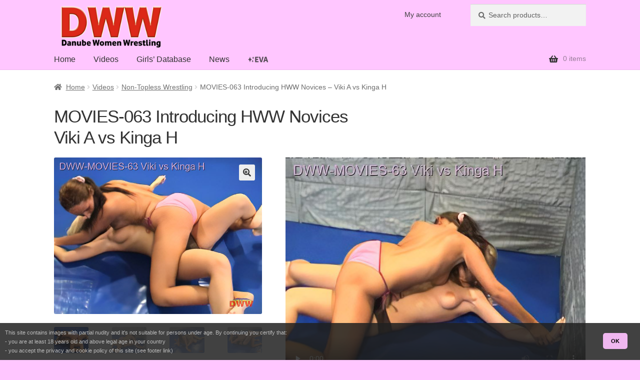

--- FILE ---
content_type: text/html; charset=UTF-8
request_url: https://www.dww.at/catfight/video/movies-063-introducing-hww-novices-part-7-viki-a-vs-kinga-h/
body_size: 14235
content:
<!doctype html>
<html lang="en-US">
<head>
<meta charset="UTF-8">
<meta name="viewport" content="width=device-width, initial-scale=1">
<link rel="profile" href="http://gmpg.org/xfn/11">
<link rel="pingback" href="https://www.dww.at/catfight/xmlrpc.php">

<meta name='robots' content='index, follow, max-image-preview:large, max-snippet:-1, max-video-preview:-1' />
<meta name="rating" content="RTA-5042-1996-1400-1577-RTA"><script type="speculationrules">{"prefetch":[{"where":{"href_matches":["/catfight/video/*","/catfight/list/*"]},"eagerness":"moderate"}]}</script>
	<!-- This site is optimized with the Yoast SEO plugin v26.7 - https://yoast.com/wordpress/plugins/seo/ -->
	<title>MOVIES-063 Introducing HWW Novices - Viki A vs Kinga H - DWW</title>
	<link rel="canonical" href="https://www.dww.at/catfight/video/movies-063-introducing-hww-novices-part-7-viki-a-vs-kinga-h/" />
	<meta property="og:locale" content="en_US" />
	<meta property="og:type" content="article" />
	<meta property="og:title" content="MOVIES-063 Introducing HWW Novices - Viki A vs Kinga H - DWW" />
	<meta property="og:description" content="Kinga H. (22), Viki A. (21) This is a series of downloads introducing novices in their first matches for HWW. These women were all trained in wrestling basics but they don’t have much skill and even less experience, but they all try hard and do as much as they can for winning. It’s just like [&hellip;]" />
	<meta property="og:url" content="https://www.dww.at/catfight/video/movies-063-introducing-hww-novices-part-7-viki-a-vs-kinga-h/" />
	<meta property="og:site_name" content="Danube Women Wrestling" />
	<meta property="article:modified_time" content="2025-12-17T12:25:19+00:00" />
	<meta property="og:image" content="https://www.dww.at/static/cap/movies/cap-DWW-MOVIES-063_02.jpg" />
	<meta property="og:image:width" content="640" />
	<meta property="og:image:height" content="480" />
	<meta property="og:image:type" content="image/jpeg" />
	<meta name="twitter:card" content="summary_large_image" />
	<script type="application/ld+json" class="yoast-schema-graph">{"@context":"https://schema.org","@graph":[{"@type":"WebPage","@id":"https://www.dww.at/catfight/video/movies-063-introducing-hww-novices-part-7-viki-a-vs-kinga-h/","url":"https://www.dww.at/catfight/video/movies-063-introducing-hww-novices-part-7-viki-a-vs-kinga-h/","name":"MOVIES-063 Introducing HWW Novices - Viki A vs Kinga H - DWW","isPartOf":{"@id":"https://www.dww.at/catfight/#website"},"primaryImageOfPage":{"@id":"https://www.dww.at/catfight/video/movies-063-introducing-hww-novices-part-7-viki-a-vs-kinga-h/#primaryimage"},"image":{"@id":"https://www.dww.at/catfight/video/movies-063-introducing-hww-novices-part-7-viki-a-vs-kinga-h/#primaryimage"},"thumbnailUrl":"/static/cap/movies/cap-DWW-MOVIES-063_02.jpg","datePublished":"2019-03-22T22:46:36+00:00","dateModified":"2025-12-17T12:25:19+00:00","breadcrumb":{"@id":"https://www.dww.at/catfight/video/movies-063-introducing-hww-novices-part-7-viki-a-vs-kinga-h/#breadcrumb"},"inLanguage":"en-US","potentialAction":[{"@type":"ReadAction","target":["https://www.dww.at/catfight/video/movies-063-introducing-hww-novices-part-7-viki-a-vs-kinga-h/"]}]},{"@type":"ImageObject","inLanguage":"en-US","@id":"https://www.dww.at/catfight/video/movies-063-introducing-hww-novices-part-7-viki-a-vs-kinga-h/#primaryimage","url":"/static/cap/movies/cap-DWW-MOVIES-063_02.jpg","contentUrl":"/static/cap/movies/cap-DWW-MOVIES-063_02.jpg"},{"@type":"BreadcrumbList","@id":"https://www.dww.at/catfight/video/movies-063-introducing-hww-novices-part-7-viki-a-vs-kinga-h/#breadcrumb","itemListElement":[{"@type":"ListItem","position":1,"name":"Home","item":"https://www.dww.at/catfight/"},{"@type":"ListItem","position":2,"name":"DWW Shop","item":"https://www.dww.at/catfight/shop/"},{"@type":"ListItem","position":3,"name":"MOVIES-063 Introducing HWW Novices &#8211; Viki A vs Kinga H"}]},{"@type":"WebSite","@id":"https://www.dww.at/catfight/#website","url":"https://www.dww.at/catfight/","name":"Danube Women Wrestling","description":"The finest women wrestling and catfighting","publisher":{"@id":"https://www.dww.at/catfight/#organization"},"potentialAction":[{"@type":"SearchAction","target":{"@type":"EntryPoint","urlTemplate":"https://www.dww.at/catfight/?s={search_term_string}"},"query-input":{"@type":"PropertyValueSpecification","valueRequired":true,"valueName":"search_term_string"}}],"inLanguage":"en-US"},{"@type":"Organization","@id":"https://www.dww.at/catfight/#organization","name":"Danube Women Wrestling","url":"https://www.dww.at/catfight/","logo":{"@type":"ImageObject","inLanguage":"en-US","@id":"https://www.dww.at/catfight/#/schema/logo/image/","url":"https://www.dww.at/catfight/wp-content/uploads/site/DWW_Logo_2018_1B_280x110.png","contentUrl":"https://www.dww.at/catfight/wp-content/uploads/site/DWW_Logo_2018_1B_280x110.png","width":280,"height":110,"caption":"Danube Women Wrestling"},"image":{"@id":"https://www.dww.at/catfight/#/schema/logo/image/"}}]}</script>
	<!-- / Yoast SEO plugin. -->


<link rel="alternate" title="oEmbed (JSON)" type="application/json+oembed" href="https://www.dww.at/catfight/wp-json/oembed/1.0/embed?url=https%3A%2F%2Fwww.dww.at%2Fcatfight%2Fvideo%2Fmovies-063-introducing-hww-novices-part-7-viki-a-vs-kinga-h%2F" />
<link rel="alternate" title="oEmbed (XML)" type="text/xml+oembed" href="https://www.dww.at/catfight/wp-json/oembed/1.0/embed?url=https%3A%2F%2Fwww.dww.at%2Fcatfight%2Fvideo%2Fmovies-063-introducing-hww-novices-part-7-viki-a-vs-kinga-h%2F&#038;format=xml" />
<style id='wp-img-auto-sizes-contain-inline-css'>
img:is([sizes=auto i],[sizes^="auto," i]){contain-intrinsic-size:3000px 1500px}
/*# sourceURL=wp-img-auto-sizes-contain-inline-css */
</style>
<style id='wp-block-library-inline-css'>
:root{--wp-block-synced-color:#7a00df;--wp-block-synced-color--rgb:122,0,223;--wp-bound-block-color:var(--wp-block-synced-color);--wp-editor-canvas-background:#ddd;--wp-admin-theme-color:#007cba;--wp-admin-theme-color--rgb:0,124,186;--wp-admin-theme-color-darker-10:#006ba1;--wp-admin-theme-color-darker-10--rgb:0,107,160.5;--wp-admin-theme-color-darker-20:#005a87;--wp-admin-theme-color-darker-20--rgb:0,90,135;--wp-admin-border-width-focus:2px}@media (min-resolution:192dpi){:root{--wp-admin-border-width-focus:1.5px}}.wp-element-button{cursor:pointer}:root .has-very-light-gray-background-color{background-color:#eee}:root .has-very-dark-gray-background-color{background-color:#313131}:root .has-very-light-gray-color{color:#eee}:root .has-very-dark-gray-color{color:#313131}:root .has-vivid-green-cyan-to-vivid-cyan-blue-gradient-background{background:linear-gradient(135deg,#00d084,#0693e3)}:root .has-purple-crush-gradient-background{background:linear-gradient(135deg,#34e2e4,#4721fb 50%,#ab1dfe)}:root .has-hazy-dawn-gradient-background{background:linear-gradient(135deg,#faaca8,#dad0ec)}:root .has-subdued-olive-gradient-background{background:linear-gradient(135deg,#fafae1,#67a671)}:root .has-atomic-cream-gradient-background{background:linear-gradient(135deg,#fdd79a,#004a59)}:root .has-nightshade-gradient-background{background:linear-gradient(135deg,#330968,#31cdcf)}:root .has-midnight-gradient-background{background:linear-gradient(135deg,#020381,#2874fc)}:root{--wp--preset--font-size--normal:16px;--wp--preset--font-size--huge:42px}.has-regular-font-size{font-size:1em}.has-larger-font-size{font-size:2.625em}.has-normal-font-size{font-size:var(--wp--preset--font-size--normal)}.has-huge-font-size{font-size:var(--wp--preset--font-size--huge)}.has-text-align-center{text-align:center}.has-text-align-left{text-align:left}.has-text-align-right{text-align:right}.has-fit-text{white-space:nowrap!important}#end-resizable-editor-section{display:none}.aligncenter{clear:both}.items-justified-left{justify-content:flex-start}.items-justified-center{justify-content:center}.items-justified-right{justify-content:flex-end}.items-justified-space-between{justify-content:space-between}.screen-reader-text{border:0;clip-path:inset(50%);height:1px;margin:-1px;overflow:hidden;padding:0;position:absolute;width:1px;word-wrap:normal!important}.screen-reader-text:focus{background-color:#ddd;clip-path:none;color:#444;display:block;font-size:1em;height:auto;left:5px;line-height:normal;padding:15px 23px 14px;text-decoration:none;top:5px;width:auto;z-index:100000}html :where(.has-border-color){border-style:solid}html :where([style*=border-top-color]){border-top-style:solid}html :where([style*=border-right-color]){border-right-style:solid}html :where([style*=border-bottom-color]){border-bottom-style:solid}html :where([style*=border-left-color]){border-left-style:solid}html :where([style*=border-width]){border-style:solid}html :where([style*=border-top-width]){border-top-style:solid}html :where([style*=border-right-width]){border-right-style:solid}html :where([style*=border-bottom-width]){border-bottom-style:solid}html :where([style*=border-left-width]){border-left-style:solid}html :where(img[class*=wp-image-]){height:auto;max-width:100%}:where(figure){margin:0 0 1em}html :where(.is-position-sticky){--wp-admin--admin-bar--position-offset:var(--wp-admin--admin-bar--height,0px)}@media screen and (max-width:600px){html :where(.is-position-sticky){--wp-admin--admin-bar--position-offset:0px}}

/*# sourceURL=wp-block-library-inline-css */
</style><link rel="stylesheet" href="https://www.dww.at/catfight/wp-content/cache/minify/1/7674b.css?x28821" media="all" />

<style id='global-styles-inline-css'>
:root{--wp--preset--aspect-ratio--square: 1;--wp--preset--aspect-ratio--4-3: 4/3;--wp--preset--aspect-ratio--3-4: 3/4;--wp--preset--aspect-ratio--3-2: 3/2;--wp--preset--aspect-ratio--2-3: 2/3;--wp--preset--aspect-ratio--16-9: 16/9;--wp--preset--aspect-ratio--9-16: 9/16;--wp--preset--color--black: #000000;--wp--preset--color--cyan-bluish-gray: #abb8c3;--wp--preset--color--white: #ffffff;--wp--preset--color--pale-pink: #f78da7;--wp--preset--color--vivid-red: #cf2e2e;--wp--preset--color--luminous-vivid-orange: #ff6900;--wp--preset--color--luminous-vivid-amber: #fcb900;--wp--preset--color--light-green-cyan: #7bdcb5;--wp--preset--color--vivid-green-cyan: #00d084;--wp--preset--color--pale-cyan-blue: #8ed1fc;--wp--preset--color--vivid-cyan-blue: #0693e3;--wp--preset--color--vivid-purple: #9b51e0;--wp--preset--gradient--vivid-cyan-blue-to-vivid-purple: linear-gradient(135deg,rgb(6,147,227) 0%,rgb(155,81,224) 100%);--wp--preset--gradient--light-green-cyan-to-vivid-green-cyan: linear-gradient(135deg,rgb(122,220,180) 0%,rgb(0,208,130) 100%);--wp--preset--gradient--luminous-vivid-amber-to-luminous-vivid-orange: linear-gradient(135deg,rgb(252,185,0) 0%,rgb(255,105,0) 100%);--wp--preset--gradient--luminous-vivid-orange-to-vivid-red: linear-gradient(135deg,rgb(255,105,0) 0%,rgb(207,46,46) 100%);--wp--preset--gradient--very-light-gray-to-cyan-bluish-gray: linear-gradient(135deg,rgb(238,238,238) 0%,rgb(169,184,195) 100%);--wp--preset--gradient--cool-to-warm-spectrum: linear-gradient(135deg,rgb(74,234,220) 0%,rgb(151,120,209) 20%,rgb(207,42,186) 40%,rgb(238,44,130) 60%,rgb(251,105,98) 80%,rgb(254,248,76) 100%);--wp--preset--gradient--blush-light-purple: linear-gradient(135deg,rgb(255,206,236) 0%,rgb(152,150,240) 100%);--wp--preset--gradient--blush-bordeaux: linear-gradient(135deg,rgb(254,205,165) 0%,rgb(254,45,45) 50%,rgb(107,0,62) 100%);--wp--preset--gradient--luminous-dusk: linear-gradient(135deg,rgb(255,203,112) 0%,rgb(199,81,192) 50%,rgb(65,88,208) 100%);--wp--preset--gradient--pale-ocean: linear-gradient(135deg,rgb(255,245,203) 0%,rgb(182,227,212) 50%,rgb(51,167,181) 100%);--wp--preset--gradient--electric-grass: linear-gradient(135deg,rgb(202,248,128) 0%,rgb(113,206,126) 100%);--wp--preset--gradient--midnight: linear-gradient(135deg,rgb(2,3,129) 0%,rgb(40,116,252) 100%);--wp--preset--font-size--small: 14px;--wp--preset--font-size--medium: 23px;--wp--preset--font-size--large: 26px;--wp--preset--font-size--x-large: 42px;--wp--preset--font-size--normal: 16px;--wp--preset--font-size--huge: 37px;--wp--preset--spacing--20: 0.44rem;--wp--preset--spacing--30: 0.67rem;--wp--preset--spacing--40: 1rem;--wp--preset--spacing--50: 1.5rem;--wp--preset--spacing--60: 2.25rem;--wp--preset--spacing--70: 3.38rem;--wp--preset--spacing--80: 5.06rem;--wp--preset--shadow--natural: 6px 6px 9px rgba(0, 0, 0, 0.2);--wp--preset--shadow--deep: 12px 12px 50px rgba(0, 0, 0, 0.4);--wp--preset--shadow--sharp: 6px 6px 0px rgba(0, 0, 0, 0.2);--wp--preset--shadow--outlined: 6px 6px 0px -3px rgb(255, 255, 255), 6px 6px rgb(0, 0, 0);--wp--preset--shadow--crisp: 6px 6px 0px rgb(0, 0, 0);}:root :where(.is-layout-flow) > :first-child{margin-block-start: 0;}:root :where(.is-layout-flow) > :last-child{margin-block-end: 0;}:root :where(.is-layout-flow) > *{margin-block-start: 24px;margin-block-end: 0;}:root :where(.is-layout-constrained) > :first-child{margin-block-start: 0;}:root :where(.is-layout-constrained) > :last-child{margin-block-end: 0;}:root :where(.is-layout-constrained) > *{margin-block-start: 24px;margin-block-end: 0;}:root :where(.is-layout-flex){gap: 24px;}:root :where(.is-layout-grid){gap: 24px;}body .is-layout-flex{display: flex;}.is-layout-flex{flex-wrap: wrap;align-items: center;}.is-layout-flex > :is(*, div){margin: 0;}body .is-layout-grid{display: grid;}.is-layout-grid > :is(*, div){margin: 0;}.has-black-color{color: var(--wp--preset--color--black) !important;}.has-cyan-bluish-gray-color{color: var(--wp--preset--color--cyan-bluish-gray) !important;}.has-white-color{color: var(--wp--preset--color--white) !important;}.has-pale-pink-color{color: var(--wp--preset--color--pale-pink) !important;}.has-vivid-red-color{color: var(--wp--preset--color--vivid-red) !important;}.has-luminous-vivid-orange-color{color: var(--wp--preset--color--luminous-vivid-orange) !important;}.has-luminous-vivid-amber-color{color: var(--wp--preset--color--luminous-vivid-amber) !important;}.has-light-green-cyan-color{color: var(--wp--preset--color--light-green-cyan) !important;}.has-vivid-green-cyan-color{color: var(--wp--preset--color--vivid-green-cyan) !important;}.has-pale-cyan-blue-color{color: var(--wp--preset--color--pale-cyan-blue) !important;}.has-vivid-cyan-blue-color{color: var(--wp--preset--color--vivid-cyan-blue) !important;}.has-vivid-purple-color{color: var(--wp--preset--color--vivid-purple) !important;}.has-black-background-color{background-color: var(--wp--preset--color--black) !important;}.has-cyan-bluish-gray-background-color{background-color: var(--wp--preset--color--cyan-bluish-gray) !important;}.has-white-background-color{background-color: var(--wp--preset--color--white) !important;}.has-pale-pink-background-color{background-color: var(--wp--preset--color--pale-pink) !important;}.has-vivid-red-background-color{background-color: var(--wp--preset--color--vivid-red) !important;}.has-luminous-vivid-orange-background-color{background-color: var(--wp--preset--color--luminous-vivid-orange) !important;}.has-luminous-vivid-amber-background-color{background-color: var(--wp--preset--color--luminous-vivid-amber) !important;}.has-light-green-cyan-background-color{background-color: var(--wp--preset--color--light-green-cyan) !important;}.has-vivid-green-cyan-background-color{background-color: var(--wp--preset--color--vivid-green-cyan) !important;}.has-pale-cyan-blue-background-color{background-color: var(--wp--preset--color--pale-cyan-blue) !important;}.has-vivid-cyan-blue-background-color{background-color: var(--wp--preset--color--vivid-cyan-blue) !important;}.has-vivid-purple-background-color{background-color: var(--wp--preset--color--vivid-purple) !important;}.has-black-border-color{border-color: var(--wp--preset--color--black) !important;}.has-cyan-bluish-gray-border-color{border-color: var(--wp--preset--color--cyan-bluish-gray) !important;}.has-white-border-color{border-color: var(--wp--preset--color--white) !important;}.has-pale-pink-border-color{border-color: var(--wp--preset--color--pale-pink) !important;}.has-vivid-red-border-color{border-color: var(--wp--preset--color--vivid-red) !important;}.has-luminous-vivid-orange-border-color{border-color: var(--wp--preset--color--luminous-vivid-orange) !important;}.has-luminous-vivid-amber-border-color{border-color: var(--wp--preset--color--luminous-vivid-amber) !important;}.has-light-green-cyan-border-color{border-color: var(--wp--preset--color--light-green-cyan) !important;}.has-vivid-green-cyan-border-color{border-color: var(--wp--preset--color--vivid-green-cyan) !important;}.has-pale-cyan-blue-border-color{border-color: var(--wp--preset--color--pale-cyan-blue) !important;}.has-vivid-cyan-blue-border-color{border-color: var(--wp--preset--color--vivid-cyan-blue) !important;}.has-vivid-purple-border-color{border-color: var(--wp--preset--color--vivid-purple) !important;}.has-vivid-cyan-blue-to-vivid-purple-gradient-background{background: var(--wp--preset--gradient--vivid-cyan-blue-to-vivid-purple) !important;}.has-light-green-cyan-to-vivid-green-cyan-gradient-background{background: var(--wp--preset--gradient--light-green-cyan-to-vivid-green-cyan) !important;}.has-luminous-vivid-amber-to-luminous-vivid-orange-gradient-background{background: var(--wp--preset--gradient--luminous-vivid-amber-to-luminous-vivid-orange) !important;}.has-luminous-vivid-orange-to-vivid-red-gradient-background{background: var(--wp--preset--gradient--luminous-vivid-orange-to-vivid-red) !important;}.has-very-light-gray-to-cyan-bluish-gray-gradient-background{background: var(--wp--preset--gradient--very-light-gray-to-cyan-bluish-gray) !important;}.has-cool-to-warm-spectrum-gradient-background{background: var(--wp--preset--gradient--cool-to-warm-spectrum) !important;}.has-blush-light-purple-gradient-background{background: var(--wp--preset--gradient--blush-light-purple) !important;}.has-blush-bordeaux-gradient-background{background: var(--wp--preset--gradient--blush-bordeaux) !important;}.has-luminous-dusk-gradient-background{background: var(--wp--preset--gradient--luminous-dusk) !important;}.has-pale-ocean-gradient-background{background: var(--wp--preset--gradient--pale-ocean) !important;}.has-electric-grass-gradient-background{background: var(--wp--preset--gradient--electric-grass) !important;}.has-midnight-gradient-background{background: var(--wp--preset--gradient--midnight) !important;}.has-small-font-size{font-size: var(--wp--preset--font-size--small) !important;}.has-medium-font-size{font-size: var(--wp--preset--font-size--medium) !important;}.has-large-font-size{font-size: var(--wp--preset--font-size--large) !important;}.has-x-large-font-size{font-size: var(--wp--preset--font-size--x-large) !important;}
/*# sourceURL=global-styles-inline-css */
</style>

<style id='classic-theme-styles-inline-css'>
/*! This file is auto-generated */
.wp-block-button__link{color:#fff;background-color:#32373c;border-radius:9999px;box-shadow:none;text-decoration:none;padding:calc(.667em + 2px) calc(1.333em + 2px);font-size:1.125em}.wp-block-file__button{background:#32373c;color:#fff;text-decoration:none}
/*# sourceURL=/wp-includes/css/classic-themes.min.css */
</style>
<link rel="stylesheet" href="https://www.dww.at/catfight/wp-content/cache/minify/1/c7726.css?x28821" media="all" />

<style id='storefront-gutenberg-blocks-inline-css'>

				.wp-block-button__link:not(.has-text-color) {
					color: #333333;
				}

				.wp-block-button__link:not(.has-text-color):hover,
				.wp-block-button__link:not(.has-text-color):focus,
				.wp-block-button__link:not(.has-text-color):active {
					color: #333333;
				}

				.wp-block-button__link:not(.has-background) {
					background-color: #eeeeee;
				}

				.wp-block-button__link:not(.has-background):hover,
				.wp-block-button__link:not(.has-background):focus,
				.wp-block-button__link:not(.has-background):active {
					border-color: #d5d5d5;
					background-color: #d5d5d5;
				}

				.wc-block-grid__products .wc-block-grid__product .wp-block-button__link {
					background-color: #eeeeee;
					border-color: #eeeeee;
					color: #333333;
				}

				.wp-block-quote footer,
				.wp-block-quote cite,
				.wp-block-quote__citation {
					color: #6d6d6d;
				}

				.wp-block-pullquote cite,
				.wp-block-pullquote footer,
				.wp-block-pullquote__citation {
					color: #6d6d6d;
				}

				.wp-block-image figcaption {
					color: #6d6d6d;
				}

				.wp-block-separator.is-style-dots::before {
					color: #333333;
				}

				.wp-block-file a.wp-block-file__button {
					color: #333333;
					background-color: #eeeeee;
					border-color: #eeeeee;
				}

				.wp-block-file a.wp-block-file__button:hover,
				.wp-block-file a.wp-block-file__button:focus,
				.wp-block-file a.wp-block-file__button:active {
					color: #333333;
					background-color: #d5d5d5;
				}

				.wp-block-code,
				.wp-block-preformatted pre {
					color: #6d6d6d;
				}

				.wp-block-table:not( .has-background ):not( .is-style-stripes ) tbody tr:nth-child(2n) td {
					background-color: #fdfdfd;
				}

				.wp-block-cover .wp-block-cover__inner-container h1:not(.has-text-color),
				.wp-block-cover .wp-block-cover__inner-container h2:not(.has-text-color),
				.wp-block-cover .wp-block-cover__inner-container h3:not(.has-text-color),
				.wp-block-cover .wp-block-cover__inner-container h4:not(.has-text-color),
				.wp-block-cover .wp-block-cover__inner-container h5:not(.has-text-color),
				.wp-block-cover .wp-block-cover__inner-container h6:not(.has-text-color) {
					color: #000000;
				}

				div.wc-block-components-price-slider__range-input-progress,
				.rtl .wc-block-components-price-slider__range-input-progress {
					--range-color: #96798e;
				}

				/* Target only IE11 */
				@media all and (-ms-high-contrast: none), (-ms-high-contrast: active) {
					.wc-block-components-price-slider__range-input-progress {
						background: #96798e;
					}
				}

				.wc-block-components-button:not(.is-link) {
					background-color: #333333;
					color: #ffffff;
				}

				.wc-block-components-button:not(.is-link):hover,
				.wc-block-components-button:not(.is-link):focus,
				.wc-block-components-button:not(.is-link):active {
					background-color: #1a1a1a;
					color: #ffffff;
				}

				.wc-block-components-button:not(.is-link):disabled {
					background-color: #333333;
					color: #ffffff;
				}

				.wc-block-cart__submit-container {
					background-color: #ffffff;
				}

				.wc-block-cart__submit-container::before {
					color: rgba(220,220,220,0.5);
				}

				.wc-block-components-order-summary-item__quantity {
					background-color: #ffffff;
					border-color: #6d6d6d;
					box-shadow: 0 0 0 2px #ffffff;
					color: #6d6d6d;
				}
			
/*# sourceURL=storefront-gutenberg-blocks-inline-css */
</style>
<link rel="stylesheet" href="https://www.dww.at/catfight/wp-content/cache/minify/1/31ff1.css?x28821" media="all" />


<style id='woocommerce-inline-inline-css'>
.woocommerce form .form-row .required { visibility: visible; }
/*# sourceURL=woocommerce-inline-inline-css */
</style>
<link rel="stylesheet" href="https://www.dww.at/catfight/wp-content/cache/minify/1/09f87.css?x28821" media="all" />

<style id='storefront-style-inline-css'>

			.main-navigation ul li a,
			.site-title a,
			ul.menu li a,
			.site-branding h1 a,
			button.menu-toggle,
			button.menu-toggle:hover,
			.handheld-navigation .dropdown-toggle {
				color: #333333;
			}

			button.menu-toggle,
			button.menu-toggle:hover {
				border-color: #333333;
			}

			.main-navigation ul li a:hover,
			.main-navigation ul li:hover > a,
			.site-title a:hover,
			.site-header ul.menu li.current-menu-item > a {
				color: #747474;
			}

			table:not( .has-background ) th {
				background-color: #f8f8f8;
			}

			table:not( .has-background ) tbody td {
				background-color: #fdfdfd;
			}

			table:not( .has-background ) tbody tr:nth-child(2n) td,
			fieldset,
			fieldset legend {
				background-color: #fbfbfb;
			}

			.site-header,
			.secondary-navigation ul ul,
			.main-navigation ul.menu > li.menu-item-has-children:after,
			.secondary-navigation ul.menu ul,
			.storefront-handheld-footer-bar,
			.storefront-handheld-footer-bar ul li > a,
			.storefront-handheld-footer-bar ul li.search .site-search,
			button.menu-toggle,
			button.menu-toggle:hover {
				background-color: #ffc6ff;
			}

			p.site-description,
			.site-header,
			.storefront-handheld-footer-bar {
				color: #404040;
			}

			button.menu-toggle:after,
			button.menu-toggle:before,
			button.menu-toggle span:before {
				background-color: #333333;
			}

			h1, h2, h3, h4, h5, h6, .wc-block-grid__product-title {
				color: #333333;
			}

			.widget h1 {
				border-bottom-color: #333333;
			}

			body,
			.secondary-navigation a {
				color: #6d6d6d;
			}

			.widget-area .widget a,
			.hentry .entry-header .posted-on a,
			.hentry .entry-header .post-author a,
			.hentry .entry-header .post-comments a,
			.hentry .entry-header .byline a {
				color: #727272;
			}

			a {
				color: #96798e;
			}

			a:focus,
			button:focus,
			.button.alt:focus,
			input:focus,
			textarea:focus,
			input[type="button"]:focus,
			input[type="reset"]:focus,
			input[type="submit"]:focus,
			input[type="email"]:focus,
			input[type="tel"]:focus,
			input[type="url"]:focus,
			input[type="password"]:focus,
			input[type="search"]:focus {
				outline-color: #96798e;
			}

			button, input[type="button"], input[type="reset"], input[type="submit"], .button, .widget a.button {
				background-color: #eeeeee;
				border-color: #eeeeee;
				color: #333333;
			}

			button:hover, input[type="button"]:hover, input[type="reset"]:hover, input[type="submit"]:hover, .button:hover, .widget a.button:hover {
				background-color: #d5d5d5;
				border-color: #d5d5d5;
				color: #333333;
			}

			button.alt, input[type="button"].alt, input[type="reset"].alt, input[type="submit"].alt, .button.alt, .widget-area .widget a.button.alt {
				background-color: #333333;
				border-color: #333333;
				color: #ffffff;
			}

			button.alt:hover, input[type="button"].alt:hover, input[type="reset"].alt:hover, input[type="submit"].alt:hover, .button.alt:hover, .widget-area .widget a.button.alt:hover {
				background-color: #1a1a1a;
				border-color: #1a1a1a;
				color: #ffffff;
			}

			.pagination .page-numbers li .page-numbers.current {
				background-color: #e6e6e6;
				color: #636363;
			}

			#comments .comment-list .comment-content .comment-text {
				background-color: #f8f8f8;
			}

			.site-footer {
				background-color: #ffc6ff;
				color: #6d6d6d;
			}

			.site-footer a:not(.button):not(.components-button) {
				color: #333333;
			}

			.site-footer .storefront-handheld-footer-bar a:not(.button):not(.components-button) {
				color: #333333;
			}

			.site-footer h1, .site-footer h2, .site-footer h3, .site-footer h4, .site-footer h5, .site-footer h6, .site-footer .widget .widget-title, .site-footer .widget .widgettitle {
				color: #333333;
			}

			.page-template-template-homepage.has-post-thumbnail .type-page.has-post-thumbnail .entry-title {
				color: #000000;
			}

			.page-template-template-homepage.has-post-thumbnail .type-page.has-post-thumbnail .entry-content {
				color: #000000;
			}

			@media screen and ( min-width: 768px ) {
				.secondary-navigation ul.menu a:hover {
					color: #595959;
				}

				.secondary-navigation ul.menu a {
					color: #404040;
				}

				.main-navigation ul.menu ul.sub-menu,
				.main-navigation ul.nav-menu ul.children {
					background-color: #f0b7f0;
				}

				.site-header {
					border-bottom-color: #f0b7f0;
				}
			}

				.sp-fixed-width .site {
					background-color:#ffffff;
				}
			

				.checkout-slides .sp-checkout-control-nav li a:after {
					background-color:#ffffff;
					border: 4px solid #d7d7d7;
				}

				.checkout-slides .sp-checkout-control-nav li:nth-child(2) a.flex-active:after {
					border: 4px solid #d7d7d7;
				}

				.checkout-slides .sp-checkout-control-nav li a:before,
				.checkout-slides .sp-checkout-control-nav li:nth-child(2) a.flex-active:before  {
					background-color:#d7d7d7;
				}

				.checkout-slides .sp-checkout-control-nav li:nth-child(2) a:before {
					background-color:#ebebeb;
				}

				.checkout-slides .sp-checkout-control-nav li:nth-child(2) a:after {
					border: 4px solid #ebebeb;
				}
			
/*# sourceURL=storefront-style-inline-css */
</style>
<link rel="stylesheet" href="https://www.dww.at/catfight/wp-content/cache/minify/1/bea5e.css?x28821" media="all" />



<style id='storefront-woocommerce-style-inline-css'>
@font-face {
				font-family: star;
				src: url(https://www.dww.at/catfight/wp-content/plugins/woocommerce/assets/fonts/star.eot);
				src:
					url(https://www.dww.at/catfight/wp-content/plugins/woocommerce/assets/fonts/star.eot?#iefix) format("embedded-opentype"),
					url(https://www.dww.at/catfight/wp-content/plugins/woocommerce/assets/fonts/star.woff) format("woff"),
					url(https://www.dww.at/catfight/wp-content/plugins/woocommerce/assets/fonts/star.ttf) format("truetype"),
					url(https://www.dww.at/catfight/wp-content/plugins/woocommerce/assets/fonts/star.svg#star) format("svg");
				font-weight: 400;
				font-style: normal;
			}
			@font-face {
				font-family: WooCommerce;
				src: url(https://www.dww.at/catfight/wp-content/plugins/woocommerce/assets/fonts/WooCommerce.eot);
				src:
					url(https://www.dww.at/catfight/wp-content/plugins/woocommerce/assets/fonts/WooCommerce.eot?#iefix) format("embedded-opentype"),
					url(https://www.dww.at/catfight/wp-content/plugins/woocommerce/assets/fonts/WooCommerce.woff) format("woff"),
					url(https://www.dww.at/catfight/wp-content/plugins/woocommerce/assets/fonts/WooCommerce.ttf) format("truetype"),
					url(https://www.dww.at/catfight/wp-content/plugins/woocommerce/assets/fonts/WooCommerce.svg#WooCommerce) format("svg");
				font-weight: 400;
				font-style: normal;
			}

			a.cart-contents,
			.site-header-cart .widget_shopping_cart a {
				color: #333333;
			}

			a.cart-contents:hover,
			.site-header-cart .widget_shopping_cart a:hover,
			.site-header-cart:hover > li > a {
				color: #747474;
			}

			table.cart td.product-remove,
			table.cart td.actions {
				border-top-color: #ffffff;
			}

			.storefront-handheld-footer-bar ul li.cart .count {
				background-color: #333333;
				color: #ffc6ff;
				border-color: #ffc6ff;
			}

			.woocommerce-tabs ul.tabs li.active a,
			ul.products li.product .price,
			.onsale,
			.wc-block-grid__product-onsale,
			.widget_search form:before,
			.widget_product_search form:before {
				color: #6d6d6d;
			}

			.woocommerce-breadcrumb a,
			a.woocommerce-review-link,
			.product_meta a {
				color: #727272;
			}

			.wc-block-grid__product-onsale,
			.onsale {
				border-color: #6d6d6d;
			}

			.star-rating span:before,
			.quantity .plus, .quantity .minus,
			p.stars a:hover:after,
			p.stars a:after,
			.star-rating span:before,
			#payment .payment_methods li input[type=radio]:first-child:checked+label:before {
				color: #96798e;
			}

			.widget_price_filter .ui-slider .ui-slider-range,
			.widget_price_filter .ui-slider .ui-slider-handle {
				background-color: #96798e;
			}

			.order_details {
				background-color: #f8f8f8;
			}

			.order_details > li {
				border-bottom: 1px dotted #e3e3e3;
			}

			.order_details:before,
			.order_details:after {
				background: -webkit-linear-gradient(transparent 0,transparent 0),-webkit-linear-gradient(135deg,#f8f8f8 33.33%,transparent 33.33%),-webkit-linear-gradient(45deg,#f8f8f8 33.33%,transparent 33.33%)
			}

			#order_review {
				background-color: #ffffff;
			}

			#payment .payment_methods > li .payment_box,
			#payment .place-order {
				background-color: #fafafa;
			}

			#payment .payment_methods > li:not(.woocommerce-notice) {
				background-color: #f5f5f5;
			}

			#payment .payment_methods > li:not(.woocommerce-notice):hover {
				background-color: #f0f0f0;
			}

			.woocommerce-pagination .page-numbers li .page-numbers.current {
				background-color: #e6e6e6;
				color: #636363;
			}

			.wc-block-grid__product-onsale,
			.onsale,
			.woocommerce-pagination .page-numbers li .page-numbers:not(.current) {
				color: #6d6d6d;
			}

			p.stars a:before,
			p.stars a:hover~a:before,
			p.stars.selected a.active~a:before {
				color: #6d6d6d;
			}

			p.stars.selected a.active:before,
			p.stars:hover a:before,
			p.stars.selected a:not(.active):before,
			p.stars.selected a.active:before {
				color: #96798e;
			}

			.single-product div.product .woocommerce-product-gallery .woocommerce-product-gallery__trigger {
				background-color: #eeeeee;
				color: #333333;
			}

			.single-product div.product .woocommerce-product-gallery .woocommerce-product-gallery__trigger:hover {
				background-color: #d5d5d5;
				border-color: #d5d5d5;
				color: #333333;
			}

			.button.added_to_cart:focus,
			.button.wc-forward:focus {
				outline-color: #96798e;
			}

			.added_to_cart,
			.site-header-cart .widget_shopping_cart a.button,
			.wc-block-grid__products .wc-block-grid__product .wp-block-button__link {
				background-color: #eeeeee;
				border-color: #eeeeee;
				color: #333333;
			}

			.added_to_cart:hover,
			.site-header-cart .widget_shopping_cart a.button:hover,
			.wc-block-grid__products .wc-block-grid__product .wp-block-button__link:hover {
				background-color: #d5d5d5;
				border-color: #d5d5d5;
				color: #333333;
			}

			.added_to_cart.alt, .added_to_cart, .widget a.button.checkout {
				background-color: #333333;
				border-color: #333333;
				color: #ffffff;
			}

			.added_to_cart.alt:hover, .added_to_cart:hover, .widget a.button.checkout:hover {
				background-color: #1a1a1a;
				border-color: #1a1a1a;
				color: #ffffff;
			}

			.button.loading {
				color: #eeeeee;
			}

			.button.loading:hover {
				background-color: #eeeeee;
			}

			.button.loading:after {
				color: #333333;
			}

			@media screen and ( min-width: 768px ) {
				.site-header-cart .widget_shopping_cart,
				.site-header .product_list_widget li .quantity {
					color: #404040;
				}

				.site-header-cart .widget_shopping_cart .buttons,
				.site-header-cart .widget_shopping_cart .total {
					background-color: #f5bcf5;
				}

				.site-header-cart .widget_shopping_cart {
					background-color: #f0b7f0;
				}
			}
				.storefront-product-pagination a {
					color: #6d6d6d;
					background-color: #ffffff;
				}
				.storefront-sticky-add-to-cart {
					color: #6d6d6d;
					background-color: #ffffff;
				}

				.storefront-sticky-add-to-cart a:not(.button) {
					color: #333333;
				}

				.woocommerce-message {
					background-color: #0f834d !important;
					color: #ffffff !important;
				}

				.woocommerce-message a,
				.woocommerce-message a:hover,
				.woocommerce-message .button,
				.woocommerce-message .button:hover {
					color: #ffffff !important;
				}

				.woocommerce-info {
					background-color: #3D9CD2 !important;
					color: #ffffff !important;
				}

				.woocommerce-info a,
				.woocommerce-info a:hover,
				.woocommerce-info .button,
				.woocommerce-info .button:hover {
					color: #ffffff !important;
				}

				.woocommerce-error {
					background-color: #e2401c !important;
					color: #ffffff !important;
				}

				.woocommerce-error a,
				.woocommerce-error a:hover,
				.woocommerce-error .button,
				.woocommerce-error .button:hover {
					color: #ffffff !important;
				}

			

				.star-rating span:before,
				.star-rating:before {
					color: #FFA200 !important;
				}

				.star-rating:before {
					opacity: 0.25 !important;
				}
			
/*# sourceURL=storefront-woocommerce-style-inline-css */
</style>
<link rel="stylesheet" href="https://www.dww.at/catfight/wp-content/cache/minify/1/8b927.css?x28821" media="all" />




<script  src="https://www.dww.at/catfight/wp-content/cache/minify/1/a995c.js?x28821"></script>


<script id="wc-add-to-cart-js-extra">
var wc_add_to_cart_params = {"ajax_url":"/catfight/wp-admin/admin-ajax.php","wc_ajax_url":"/catfight/?wc-ajax=%%endpoint%%","i18n_view_cart":"View cart","cart_url":"https://www.dww.at/catfight/cart/","is_cart":"","cart_redirect_after_add":"yes"};
//# sourceURL=wc-add-to-cart-js-extra
</script>





<script id="wc-single-product-js-extra">
var wc_single_product_params = {"i18n_required_rating_text":"Please select a rating","i18n_rating_options":["1 of 5 stars","2 of 5 stars","3 of 5 stars","4 of 5 stars","5 of 5 stars"],"i18n_product_gallery_trigger_text":"View full-screen image gallery","review_rating_required":"yes","flexslider":{"rtl":false,"animation":"slide","smoothHeight":true,"directionNav":false,"controlNav":"thumbnails","slideshow":false,"animationSpeed":500,"animationLoop":false,"allowOneSlide":false},"zoom_enabled":"1","zoom_options":[],"photoswipe_enabled":"1","photoswipe_options":{"shareEl":false,"closeOnScroll":false,"history":false,"hideAnimationDuration":0,"showAnimationDuration":0},"flexslider_enabled":"1"};
//# sourceURL=wc-single-product-js-extra
</script>


<script id="woocommerce-js-extra">
var woocommerce_params = {"ajax_url":"/catfight/wp-admin/admin-ajax.php","wc_ajax_url":"/catfight/?wc-ajax=%%endpoint%%","i18n_password_show":"Show password","i18n_password_hide":"Hide password"};
//# sourceURL=woocommerce-js-extra
</script>

<script id="wc-cart-fragments-js-extra">
var wc_cart_fragments_params = {"ajax_url":"/catfight/wp-admin/admin-ajax.php","wc_ajax_url":"/catfight/?wc-ajax=%%endpoint%%","cart_hash_key":"wc_cart_hash_db62ad611f7df544047a5ed8c920813f","fragment_name":"wc_fragments_db62ad611f7df544047a5ed8c920813f","request_timeout":"5000"};
//# sourceURL=wc-cart-fragments-js-extra
</script>
<script  defer src="https://www.dww.at/catfight/wp-content/cache/minify/1/5f8d8.js?x28821"></script>

<link rel="https://api.w.org/" href="https://www.dww.at/catfight/wp-json/" /><link rel="alternate" title="JSON" type="application/json" href="https://www.dww.at/catfight/wp-json/wp/v2/product/42197" /><link rel='shortlink' href='https://www.dww.at/catfight/?p=42197' />
	<noscript><style>.woocommerce-product-gallery{ opacity: 1 !important; }</style></noscript>
	<script>window.tnp_woocommerce_label = 'I would like to receive the DWW Newsletter and I accept the &lt;a href=&quot;/catfight/about/privacy-policy/&quot; target=&quot;_blank&quot;&gt;Privacy Policy&lt;/a&gt;';window.tnp_woocommerce_checked = false;</script><link rel="icon" href="https://www.dww.at/catfight/wp-content/uploads/favicon-128-100x100.png" sizes="32x32" />
<link rel="icon" href="https://www.dww.at/catfight/wp-content/uploads/favicon-128.png" sizes="192x192" />
<link rel="apple-touch-icon" href="https://www.dww.at/catfight/wp-content/uploads/favicon-128.png" />
<meta name="msapplication-TileImage" content="https://www.dww.at/catfight/wp-content/uploads/favicon-128.png" />
</head>

<body class="wp-singular product-template-default single single-product postid-42197 wp-custom-logo wp-embed-responsive wp-theme-storefront wp-child-theme-dww theme-storefront woocommerce woocommerce-page woocommerce-no-js group-blog storefront-secondary-navigation storefront-align-wide right-sidebar woocommerce-active sp-distraction-free-checkout storefront-full-width-content sp-shop-alignment-center">



<div id="page" class="hfeed site">
	
	<header id="masthead" class="site-header" role="banner" style="">

		<div class="col-full">		<a class="skip-link screen-reader-text" href="#site-navigation">Skip to navigation</a>
		<a class="skip-link screen-reader-text" href="#content">Skip to content</a>
				<div class="site-branding">
			<a href="https://www.dww.at/catfight/" class="custom-logo-link" rel="home"><img width="280" height="110" src="https://www.dww.at/catfight/wp-content/uploads/site/DWW_Logo_2018_1B_280x110.png" class="custom-logo" alt="DWW Logo" decoding="async" /></a>		</div>
					<nav class="secondary-navigation" role="navigation" aria-label="Secondary Navigation">
				<div class="menu-secondary-menu-top-container"><ul id="menu-secondary-menu-top" class="menu"><li id="menu-item-154" class="menu-item menu-item-type-post_type menu-item-object-page menu-item-154"><a href="https://www.dww.at/catfight/my-account/">My account</a></li>
</ul></div>			</nav><!-- #site-navigation -->
						<div class="site-search">
				<div class="widget woocommerce widget_product_search"><form role="search" method="get" class="woocommerce-product-search" action="https://www.dww.at/catfight/">
	<label class="screen-reader-text" for="woocommerce-product-search-field-0">Search for:</label>
	<input type="search" id="woocommerce-product-search-field-0" class="search-field" placeholder="Search products&hellip;" value="" name="s" />
	<button type="submit" value="Search" class="">Search</button>
	<input type="hidden" name="post_type" value="product" />
</form>
</div>			</div>
			</div><div class="storefront-primary-navigation"><div class="col-full">		<nav id="site-navigation" class="main-navigation" role="navigation" aria-label="Primary Navigation">
		<button id="site-navigation-menu-toggle" class="menu-toggle" aria-controls="site-navigation" aria-expanded="false"><span>Menu</span></button>
			<div class="primary-navigation"><ul id="menu-main-menu" class="menu"><li id="menu-item-63" class="menu-item menu-item-type-custom menu-item-object-custom menu-item-63"><a href="/catfight/">Home</a></li>
<li id="menu-item-64" class="menu-item menu-item-type-taxonomy menu-item-object-product_cat current-product-ancestor menu-item-64"><a href="https://www.dww.at/catfight/list/video/">Videos</a></li>
<li id="menu-item-65" class="menu-item menu-item-type-taxonomy menu-item-object-product_cat current-product-ancestor menu-item-65"><a href="https://www.dww.at/catfight/list/wrestlers/">Girls&#8217; Database</a></li>
<li id="menu-item-85" class="menu-item menu-item-type-taxonomy menu-item-object-category menu-item-85"><a href="https://www.dww.at/catfight/category/news/">News</a></li>
<li id="menu-item-114453" class="menu-item menu-item-type-post_type menu-item-object-page menu-item-114453"><a href="https://www.dww.at/catfight/eva/"><img src="//www.dww.at/static/other/eva_spark.png" style="display:inline-block;height:14px;margin-bottom:-2px;opacity:0.85;" alt="EVA" /></a></li>
</ul></div><div class="handheld-navigation"><ul id="menu-main-menu-1" class="menu"><li class="menu-item menu-item-type-custom menu-item-object-custom menu-item-63"><a href="/catfight/">Home</a></li>
<li class="menu-item menu-item-type-taxonomy menu-item-object-product_cat current-product-ancestor menu-item-64"><a href="https://www.dww.at/catfight/list/video/">Videos</a></li>
<li class="menu-item menu-item-type-taxonomy menu-item-object-product_cat current-product-ancestor menu-item-65"><a href="https://www.dww.at/catfight/list/wrestlers/">Girls&#8217; Database</a></li>
<li class="menu-item menu-item-type-taxonomy menu-item-object-category menu-item-85"><a href="https://www.dww.at/catfight/category/news/">News</a></li>
<li class="menu-item menu-item-type-post_type menu-item-object-page menu-item-114453"><a href="https://www.dww.at/catfight/eva/"><img src="//www.dww.at/static/other/eva_spark.png" style="display:inline-block;height:14px;margin-bottom:-2px;opacity:0.85;" alt="EVA" /></a></li>
</ul></div>		</nav><!-- #site-navigation -->
				<ul id="site-header-cart" class="site-header-cart menu">
			<li class="">
							<a class="cart-contents" href="https://www.dww.at/catfight/cart/" title="View your shopping cart">
								<span class="woocommerce-Price-amount amount"><span class="woocommerce-Price-currencySymbol">&#036;</span>0.00</span> <span class="count">0 items</span>
			</a>
					</li>
			<li>
				<div class="widget woocommerce widget_shopping_cart"><div class="widget_shopping_cart_content"></div></div>			</li>
		</ul>
			</div></div>
	</header><!-- #masthead -->

	<div class="storefront-breadcrumb"><div class="col-full"><nav class="woocommerce-breadcrumb" aria-label="breadcrumbs"><a href="https://www.dww.at/catfight">Home</a><span class="breadcrumb-separator"> / </span><a href="https://www.dww.at/catfight/list/video/">Videos</a><span class="breadcrumb-separator"> / </span><a href="https://www.dww.at/catfight/list/video/bikini-wrestling/">Non-Topless Wrestling</a><span class="breadcrumb-separator"> / </span>MOVIES-063 Introducing HWW Novices &#8211; Viki A vs Kinga H</nav></div></div>
	<div id="content" class="site-content" tabindex="-1">
		<div class="col-full">

		<div class="woocommerce"></div>
			<div id="primary" class="content-area">
			<main id="main" class="site-main" role="main">
		
					
			<h1 class="product_title entry-title">
	MOVIES-063 Introducing HWW Novices<br>Viki A vs Kinga H</h1>
<div class="woocommerce-notices-wrapper"></div><div id="product-42197" class="product type-product post-42197 status-publish first instock product_cat-kinga_h product_cat-bikini-wrestling product_cat-viki_a has-post-thumbnail downloadable virtual sold-individually purchasable product-type-simple">

	<div class="woocommerce-product-gallery woocommerce-product-gallery--with-images woocommerce-product-gallery--columns-4 images" data-columns="4" style="opacity: 0; transition: opacity .25s ease-in-out;">
	<div class="woocommerce-product-gallery__wrapper">
		<div data-thumb="/static/cap/movies/cap-DWW-MOVIES-063_02.jpg" data-thumb-alt="MOVIES-063 Introducing HWW Novices - Viki A vs Kinga H" data-thumb-srcset=""  data-thumb-sizes="(max-width: 640px) 100vw, 640px" class="woocommerce-product-gallery__image"><a href="/static/cap/movies/cap-DWW-MOVIES-063_02.jpg"><img width="640" height="480" src="/static/cap/movies/cap-DWW-MOVIES-063_02.jpg" class="wp-post-image" alt="MOVIES-063 Introducing HWW Novices - Viki A vs Kinga H" data-caption="" data-src="/static/cap/movies/cap-DWW-MOVIES-063_02.jpg" data-large_image="/static/cap/movies/cap-DWW-MOVIES-063_02.jpg" data-large_image_width="640" data-large_image_height="480" decoding="async" fetchpriority="high" /></a></div><div data-thumb="/static/cap/movies/cap-DWW-MOVIES-063_03.jpg" data-thumb-alt="MOVIES-063 Introducing HWW Novices - Viki A vs Kinga H - Image 2" data-thumb-srcset=""  data-thumb-sizes="(max-width: 640px) 100vw, 640px" class="woocommerce-product-gallery__image"><a href="/static/cap/movies/cap-DWW-MOVIES-063_03.jpg"><img width="640" height="480" src="/static/cap/movies/cap-DWW-MOVIES-063_03.jpg" class="" alt="MOVIES-063 Introducing HWW Novices - Viki A vs Kinga H - Image 2" data-caption="" data-src="/static/cap/movies/cap-DWW-MOVIES-063_03.jpg" data-large_image="/static/cap/movies/cap-DWW-MOVIES-063_03.jpg" data-large_image_width="640" data-large_image_height="480" decoding="async" /></a></div><div data-thumb="/static/cap/movies/cap-DWW-MOVIES-063_04.jpg" data-thumb-alt="MOVIES-063 Introducing HWW Novices - Viki A vs Kinga H - Image 3" data-thumb-srcset=""  data-thumb-sizes="(max-width: 640px) 100vw, 640px" class="woocommerce-product-gallery__image"><a href="/static/cap/movies/cap-DWW-MOVIES-063_04.jpg"><img width="640" height="480" src="/static/cap/movies/cap-DWW-MOVIES-063_04.jpg" class="" alt="MOVIES-063 Introducing HWW Novices - Viki A vs Kinga H - Image 3" data-caption="" data-src="/static/cap/movies/cap-DWW-MOVIES-063_04.jpg" data-large_image="/static/cap/movies/cap-DWW-MOVIES-063_04.jpg" data-large_image_width="640" data-large_image_height="480" decoding="async" /></a></div><div data-thumb="/static/cap/movies/cap-DWW-MOVIES-063_06.jpg" data-thumb-alt="MOVIES-063 Introducing HWW Novices - Viki A vs Kinga H - Image 4" data-thumb-srcset=""  data-thumb-sizes="(max-width: 640px) 100vw, 640px" class="woocommerce-product-gallery__image"><a href="/static/cap/movies/cap-DWW-MOVIES-063_06.jpg"><img width="640" height="480" src="/static/cap/movies/cap-DWW-MOVIES-063_06.jpg" class="" alt="MOVIES-063 Introducing HWW Novices - Viki A vs Kinga H - Image 4" data-caption="" data-src="/static/cap/movies/cap-DWW-MOVIES-063_06.jpg" data-large_image="/static/cap/movies/cap-DWW-MOVIES-063_06.jpg" data-large_image_width="640" data-large_image_height="480" decoding="async" loading="lazy" /></a></div><div data-thumb="/static/cap/movies/cap-DWW-MOVIES-063_07.jpg" data-thumb-alt="MOVIES-063 Introducing HWW Novices - Viki A vs Kinga H - Image 5" data-thumb-srcset=""  data-thumb-sizes="(max-width: 640px) 100vw, 640px" class="woocommerce-product-gallery__image"><a href="/static/cap/movies/cap-DWW-MOVIES-063_07.jpg"><img width="640" height="480" src="/static/cap/movies/cap-DWW-MOVIES-063_07.jpg" class="" alt="MOVIES-063 Introducing HWW Novices - Viki A vs Kinga H - Image 5" data-caption="" data-src="/static/cap/movies/cap-DWW-MOVIES-063_07.jpg" data-large_image="/static/cap/movies/cap-DWW-MOVIES-063_07.jpg" data-large_image_width="640" data-large_image_height="480" decoding="async" loading="lazy" /></a></div><div data-thumb="/static/cap/movies/cap-DWW-MOVIES-063_08.jpg" data-thumb-alt="MOVIES-063 Introducing HWW Novices - Viki A vs Kinga H - Image 6" data-thumb-srcset=""  data-thumb-sizes="(max-width: 640px) 100vw, 640px" class="woocommerce-product-gallery__image"><a href="/static/cap/movies/cap-DWW-MOVIES-063_08.jpg"><img width="640" height="480" src="/static/cap/movies/cap-DWW-MOVIES-063_08.jpg" class="" alt="MOVIES-063 Introducing HWW Novices - Viki A vs Kinga H - Image 6" data-caption="" data-src="/static/cap/movies/cap-DWW-MOVIES-063_08.jpg" data-large_image="/static/cap/movies/cap-DWW-MOVIES-063_08.jpg" data-large_image_width="640" data-large_image_height="480" decoding="async" loading="lazy" /></a></div>	</div>
</div>

	<div class="summary entry-summary">
		<div style="width:100%; max-width:600px; aspect-ratio:600/448; margin:0 auto;">
  <video id="vidPreview" controls preload="none" data-setup='{}' poster="/static/cap/movies/cap-DWW-MOVIES-063_03.jpg">
    <source src="//www.dww.at/static/preview/movies/DWW-MOVIES-063_Viki_vs_Kinga_H_Preview.mp4" type="video/mp4" />
  </video>
<script type="application/ld+json">
{
 "@context": "https://schema.org",
 "@type": "VideoObject",
 "name": "MOVIES-063 Introducing HWW Novices - Viki A vs Kinga H",
 "description": "Kinga H. (22), Viki A. (21) This is a series of downloads introducing novices in their first matches for HWW. These women were all trained in wrestling basics but they don’t have much skill and even",
 "thumbnailUrl": "/static/cap/movies/cap-DWW-MOVIES-063_03.jpg",
 "uploadDate": "2019-03-22T22:46:36+00:00",
 "contentUrl": "//www.dww.at/static/preview/movies/DWW-MOVIES-063_Viki_vs_Kinga_H_Preview.mp4",
 "isFamilyFriendly": "False",
 "copyrightNotice": "Danube Women Wrestling"
}
</script>
</div>
<p class="price"><span class="woocommerce-Price-amount amount"><bdi><span class="woocommerce-Price-currencySymbol">&#36;</span>11.20</bdi></span></p>

	
	<form class="cart" action="https://www.dww.at/catfight/video/movies-063-introducing-hww-novices-part-7-viki-a-vs-kinga-h/" method="post" enctype='multipart/form-data'>
		
		<div class="quantity">
		<label class="screen-reader-text" for="quantity_696bdfca74824">MOVIES-063 Introducing HWW Novices - Viki A vs Kinga H quantity</label>
	<input
		type="hidden"
				id="quantity_696bdfca74824"
		class="input-text qty text"
		name="quantity"
		value="1"
		aria-label="Product quantity"
				min="1"
					max="1"
							step="1"
			placeholder=""
			inputmode="numeric"
			autocomplete="off"
			/>
	</div>

		<button type="submit" name="add-to-cart" value="42197" class="single_add_to_cart_button button alt">Add to cart</button>

			</form>

	
	</div>

	<div class="clear"></div><hr><div class=""><div class="dww-prod-girls"><div class="dww-prod-image"><a href="https://www.dww.at/catfight/list/wrestlers/j-k/kinga_h/"><img src="/static/wrestler_s/wrestler-Kinga_H.jpg" alt="Kinga H"></a></div><div class="dww-prod-text">Kinga H</div></div><div class="dww-prod-girls"><div class="dww-prod-image"><a href="https://www.dww.at/catfight/list/wrestlers/t-z/viki_a/"><img src="https://www.dww.at/catfight/wp-content/uploads/woocommerce-placeholder.png" alt="Viki A"></a></div><div class="dww-prod-text">Viki A</div></div></div><div><div class="dww-prod-categ"><div class="dww-prod-image"><a href="https://www.dww.at/catfight/list/video/bikini-wrestling/"><img src="https://www.dww.at/catfight/wp-content/uploads/categ/Categ_NonTopless-300x225.jpg" alt="Non-Topless Wrestling"></a></div><div class="dww-prod-text">Non-Topless Wrestling</div></div></div><div class="clear"></div>
	<h2>Description</h2>

<p>Kinga H. (22), Viki A. (21)</p>
<p>This is a series of downloads introducing novices in their first matches for HWW. These women were all trained in wrestling basics but they don’t have much skill and even less experience, but they all try hard and do as much as they can for winning. It’s just like if you’d had randomly asked a number of young and pretty women you accidentally met at a bus station, to fight for you as to determine between them as whom of them has got any talent and who has none and who’s the strongest of them. Perhaps it wasn’t even far away from this example in reality as it has happened. </p>
<p>This is a topless pins and submission match between two of the weaker girls: Kinga H. and big busted Viki A. – nevertheless – they’re trying.<br />You will decide about who will get another chance: Well check the number of downloads of each match and we’ll read your reviews and what you think of the new girls. If you don’t like one or another novice we won’t give them another chance, but those novices whom the majority of you would like to see again (based at your reviews and the number the downloads for her matches) &#8211; those novices will likely get another chance.</p>

	<h2>Additional information</h2>

<table class="woocommerce-product-attributes shop_attributes" aria-label="Product Details">
			<tr class="woocommerce-product-attributes-item woocommerce-product-attributes-item--0">
			<th class="woocommerce-product-attributes-item__label" scope="row">Duration</th>
			<td class="woocommerce-product-attributes-item__value">14 minutes</td>
		</tr>
			<tr class="woocommerce-product-attributes-item woocommerce-product-attributes-item--attribute_pa_format">
			<th class="woocommerce-product-attributes-item__label" scope="row">Video format / quality</th>
			<td class="woocommerce-product-attributes-item__value"><p>MP4 720&#215;540 60fps (H.264)</p>
</td>
		</tr>
	</table>

	<section class="up-sells upsells products">
					<h2>You may also like&hellip;</h2>
		
		<ul class="products columns-3">

			
				<li class="product type-product post-52795 status-publish first instock product_cat-anita_p product_cat-antscha product_cat-bikini-wrestling has-post-thumbnail downloadable virtual sold-individually purchasable product-type-simple">
	<a href="https://www.dww.at/catfight/video/dww-434-02-hww-xmas-event-2006-anita-p-vs-antscha/" class="woocommerce-LoopProduct-link woocommerce-loop-product__link"><img width="640" height="480" src="/static/cap/dww/cap-DWW-DWW-434-02_00.jpg" class="attachment-woocommerce_thumbnail size-woocommerce_thumbnail" alt="DWW-434-02 HWW Xmas Event 2006 - Anita P vs Antscha" decoding="async" loading="lazy" /><h2 class="woocommerce-loop-product__title">DWW-434-02 HWW Xmas Event 2006<br>Anita P vs Antscha</h2>
	<span class="price"><span class="woocommerce-Price-amount amount"><bdi><span class="woocommerce-Price-currencySymbol">&#36;</span>15.20</bdi></span></span>
</a></li>

			
				<li class="product type-product post-52813 status-publish instock product_cat-katjush product_cat-orsi product_cat-sofia_c product_cat-szilvia product_cat-viki_a product_cat-tests-of-strength has-post-thumbnail downloadable virtual sold-individually purchasable product-type-simple">
	<a href="https://www.dww.at/catfight/video/dww-439-03-test-of-strength-part-3-leg-wrestling-v2/" class="woocommerce-LoopProduct-link woocommerce-loop-product__link"><img width="640" height="480" src="/static/cap/dww/cap-DWW-DWW-439-03_00.jpg" class="attachment-woocommerce_thumbnail size-woocommerce_thumbnail" alt="DWW-439-03 Test of Strength - Part 3 Leg Wrestling V2" decoding="async" loading="lazy" /><h2 class="woocommerce-loop-product__title">DWW-439-03 Test of Strength<br>Part 3 Leg Wrestling V2</h2>
	<span class="price"><span class="woocommerce-Price-amount amount"><bdi><span class="woocommerce-Price-currencySymbol">&#36;</span>6.40</bdi></span></span>
</a></li>

			
				<li class="product type-product post-42200 status-publish last instock product_cat-kinga_h product_cat-bikini-wrestling product_cat-vanda_l has-post-thumbnail downloadable virtual sold-individually purchasable product-type-simple">
	<a href="https://www.dww.at/catfight/video/movies-066-introducing-hww-novices-part-10-vanda-l-vs-kinga/" class="woocommerce-LoopProduct-link woocommerce-loop-product__link"><img width="640" height="480" src="/static/cap/movies/cap-DWW-MOVIES-066_01.jpg" class="attachment-woocommerce_thumbnail size-woocommerce_thumbnail" alt="MOVIES-066 Introducing HWW novices, Part 10 - Vanda L vs Kinga H" decoding="async" loading="lazy" /><h2 class="woocommerce-loop-product__title">MOVIES-066 Introducing HWW novices, Part 10<br>Vanda L vs Kinga H</h2>
	<span class="price"><span class="woocommerce-Price-amount amount"><bdi><span class="woocommerce-Price-currencySymbol">&#36;</span>9.60</bdi></span></span>
</a></li>

			
				<li class="product type-product post-88030 status-publish first instock product_cat-sonja product_cat-susi product_cat-bikini-wrestling has-post-thumbnail downloadable virtual sold-individually purchasable product-type-simple">
	<a href="https://www.dww.at/catfight/video/dww-032-01-lethal-wrestling-novices-susi-vs-sonja/" class="woocommerce-LoopProduct-link woocommerce-loop-product__link"><img width="640" height="480" src="/static/cap/dww/cap-DWW-DWW-032-01_00.jpg" class="attachment-woocommerce_thumbnail size-woocommerce_thumbnail" alt="DWW-032-01 Lethal Wrestling Novices - Susi vs Sonja" decoding="async" loading="lazy" /><h2 class="woocommerce-loop-product__title">DWW-032-01 Lethal Wrestling Novices<br>Susi vs Sonja</h2>
	<span class="price"><span class="woocommerce-Price-amount amount"><bdi><span class="woocommerce-Price-currencySymbol">&#36;</span>10.40</bdi></span></span>
</a></li>

			
				<li class="product type-product post-42788 status-publish instock product_cat-bikini-wrestling product_cat-other_girl product_cat-pavla has-post-thumbnail downloadable virtual sold-individually purchasable product-type-simple">
	<a href="https://www.dww.at/catfight/video/fom-718-gymnast-vs-wrestler-pavla-vs-jana-z/" class="woocommerce-LoopProduct-link woocommerce-loop-product__link"><img width="640" height="480" src="/static/cap/fom/cap-DWW-FOM-718_00.jpg" class="attachment-woocommerce_thumbnail size-woocommerce_thumbnail" alt="FOM-718 Gymnast vs Wrestler - Pavla vs Jana Z" decoding="async" loading="lazy" /><h2 class="woocommerce-loop-product__title">FOM-718 Gymnast vs Wrestler<br>Pavla vs Jana Z</h2>
	<span class="price"><span class="woocommerce-Price-amount amount"><bdi><span class="woocommerce-Price-currencySymbol">&#36;</span>12.00</bdi></span></span>
</a></li>

			
				<li class="product type-product post-52788 status-publish last instock product_cat-orsi_s product_cat-viki_a product_cat-bikini-wrestling has-post-thumbnail downloadable virtual sold-individually purchasable product-type-simple">
	<a href="https://www.dww.at/catfight/video/dww-432-03-hww-xmas-event-2006-orsi-s-vs-viki-a/" class="woocommerce-LoopProduct-link woocommerce-loop-product__link"><img width="640" height="480" src="/static/cap/dww/cap-DWW-DWW-432-03_00.jpg" class="attachment-woocommerce_thumbnail size-woocommerce_thumbnail" alt="DWW-432-03 HWW Xmas Event 2006 - Orsi S vs Viki A" decoding="async" loading="lazy" /><h2 class="woocommerce-loop-product__title">DWW-432-03 HWW Xmas Event 2006<br>Orsi S vs Viki A</h2>
	<span class="price"><span class="woocommerce-Price-amount amount"><bdi><span class="woocommerce-Price-currencySymbol">&#36;</span>9.60</bdi></span></span>
</a></li>

			
		</ul>

	</section>

	</div>


		
				</main><!-- #main -->
		</div><!-- #primary -->

		
	

		</div><!-- .col-full -->
	</div><!-- #content -->

	
	<footer id="colophon" class="site-footer" role="contentinfo">
		<div class="col-full">

							<div class="footer-widgets row-1 col-2 fix">
									<div class="block footer-widget-1">
						<div id="block-4" class="widget widget_block"><a href="/catfight/about/">About DWW</a><br>
<a href="/catfight/about/videos/">Purchasing and Video Info</a><br>
<a href="/catfight/newsletter/">Newsletter</a><br>
<a href="/catfight/about/contact-us/">Contacts</a></div>					</div>
											<div class="block footer-widget-2">
						<div id="block-3" class="widget widget_block"><a href="/catalog/">Offline Video Catalog</a><br>
<a href="/catfight/about/terms-and-conditions/">Terms and Conditions</a><br>
<a href="/catfight/about/links/">Links</a><br>
<a href="https://twitter.com/dwwgalaxy" target="_blank"><img decoding="async" src="https://www.dww.at/static/other/twitter24.png" width=24 height=24 class="social-icon" alt="Twitter"></a></div>					</div>
									</div><!-- .footer-widgets.row-1 -->
				<div class="site-info" style="text-align:center; font-size:0.8em;">
  All models were at least 18 years of age when these visual depictions were created. Proof is kept on file.<br>
Copyright &copy; 1992-2026 D&#x200a;W&#x200a;W Productions Srl - p.i. 0386008&#x200a;0120 - <a href="/catfight/about/legal/">Legal</a></div>
		<div class="storefront-handheld-footer-bar">
			<ul class="columns-3">
									<li class="my-account">
						<a href="https://www.dww.at/catfight/my-account/">My Account</a>					</li>
									<li class="search">
						<a href="">Search</a>			<div class="site-search">
				<div class="widget woocommerce widget_product_search"><form role="search" method="get" class="woocommerce-product-search" action="https://www.dww.at/catfight/">
	<label class="screen-reader-text" for="woocommerce-product-search-field-1">Search for:</label>
	<input type="search" id="woocommerce-product-search-field-1" class="search-field" placeholder="Search products&hellip;" value="" name="s" />
	<button type="submit" value="Search" class="">Search</button>
	<input type="hidden" name="post_type" value="product" />
</form>
</div>			</div>
								</li>
									<li class="cart">
									<a class="footer-cart-contents" href="https://www.dww.at/catfight/cart/">Cart				<span class="count">0</span>
			</a>
							</li>
							</ul>
		</div>
		
		</div><!-- .col-full -->
	</footer><!-- #colophon -->

	
</div><!-- #page -->

<script type="speculationrules">
{"prefetch":[{"source":"document","where":{"and":[{"href_matches":"/catfight/*"},{"not":{"href_matches":["/catfight/wp-*.php","/catfight/wp-admin/*","/catfight/wp-content/uploads/*","/catfight/wp-content/*","/catfight/wp-content/plugins/*","/catfight/wp-content/themes/dww/*","/catfight/wp-content/themes/storefront/*","/catfight/*\\?(.+)"]}},{"not":{"selector_matches":"a[rel~=\"nofollow\"]"}},{"not":{"selector_matches":".no-prefetch, .no-prefetch a"}}]},"eagerness":"conservative"}]}
</script>
<script async src="https://www.googletagmanager.com/gtag/js?id=G-JJN2CQFLM5"></script>
<script>
  window.dataLayer=window.dataLayer || [];
  function gtag(){dataLayer.push(arguments);} gtag('js',new Date()); gtag('config','G-JJN2CQFLM5');
</script>
<script>
  if (Math.random() < 0.1) {
    var s = document.createElement('script'); s.src = '//rum-static.pingdom.net/pa-683840005c6a7000120007aa.js';
    s.async = true; document.body.appendChild(s);
  }
</script>
<script type="application/ld+json">{"@context":"https://schema.org/","@graph":[{"@context":"https://schema.org/","@type":"BreadcrumbList","itemListElement":[{"@type":"ListItem","position":1,"item":{"name":"Home","@id":"https://www.dww.at/catfight"}},{"@type":"ListItem","position":2,"item":{"name":"Videos","@id":"https://www.dww.at/catfight/list/video/"}},{"@type":"ListItem","position":3,"item":{"name":"Non-Topless Wrestling","@id":"https://www.dww.at/catfight/list/video/bikini-wrestling/"}},{"@type":"ListItem","position":4,"item":{"name":"MOVIES-063 Introducing HWW Novices &amp;#8211; Viki A vs Kinga H","@id":"https://www.dww.at/catfight/video/movies-063-introducing-hww-novices-part-7-viki-a-vs-kinga-h/"}}]},{"@context":"https://schema.org/","@type":"Product","@id":"https://www.dww.at/catfight/video/movies-063-introducing-hww-novices-part-7-viki-a-vs-kinga-h/#product","name":"MOVIES-063 Introducing HWW Novices - Viki A vs Kinga H","url":"https://www.dww.at/catfight/video/movies-063-introducing-hww-novices-part-7-viki-a-vs-kinga-h/","description":"Kinga H. (22), Viki A. (21)This is a series of downloads introducing novices in their first matches for HWW. These women were all trained in wrestling basics but they don\u2019t have much skill and even less experience, but they all try hard and do as much as they can for winning. It\u2019s just like if you\u2019d had randomly asked a number of young and pretty women you accidentally met at a bus station, to fight for you as to determine between them as whom of them has got any talent and who has none and who\u2019s the strongest of them. Perhaps it wasn\u2019t even far away from this example in reality as it has happened. This is a topless pins and submission match between two of the weaker girls: Kinga H. and big busted Viki A. \u2013 nevertheless \u2013 they\u2019re trying.You will decide about who will get another chance: Well check the number of downloads of each match and we\u2019ll read your reviews and what you think of the new girls. If you don\u2019t like one or another novice we won\u2019t give them another chance, but those novices whom the majority of you would like to see again (based at your reviews and the number the downloads for her matches) - those novices will likely get another chance.","image":"/static/cap/movies/cap-DWW-MOVIES-063_02.jpg","sku":"DWW-MOVIES-063","offers":[{"@type":"Offer","priceSpecification":[{"@type":"UnitPriceSpecification","price":"11.20","priceCurrency":"USD","valueAddedTaxIncluded":false,"validThrough":"2027-12-31"}],"priceValidUntil":"2027-12-31","availability":"https://schema.org/InStock","url":"https://www.dww.at/catfight/video/movies-063-introducing-hww-novices-part-7-viki-a-vs-kinga-h/","seller":{"@type":"Organization","name":"Danube Women Wrestling","url":"https://www.dww.at/catfight"}}]}]}</script>
<div id="photoswipe-fullscreen-dialog" class="pswp" tabindex="-1" role="dialog" aria-modal="true" aria-hidden="true" aria-label="Full screen image">
	<div class="pswp__bg"></div>
	<div class="pswp__scroll-wrap">
		<div class="pswp__container">
			<div class="pswp__item"></div>
			<div class="pswp__item"></div>
			<div class="pswp__item"></div>
		</div>
		<div class="pswp__ui pswp__ui--hidden">
			<div class="pswp__top-bar">
				<div class="pswp__counter"></div>
				<button class="pswp__button pswp__button--zoom" aria-label="Zoom in/out"></button>
				<button class="pswp__button pswp__button--fs" aria-label="Toggle fullscreen"></button>
				<button class="pswp__button pswp__button--share" aria-label="Share"></button>
				<button class="pswp__button pswp__button--close" aria-label="Close (Esc)"></button>
				<div class="pswp__preloader">
					<div class="pswp__preloader__icn">
						<div class="pswp__preloader__cut">
							<div class="pswp__preloader__donut"></div>
						</div>
					</div>
				</div>
			</div>
			<div class="pswp__share-modal pswp__share-modal--hidden pswp__single-tap">
				<div class="pswp__share-tooltip"></div>
			</div>
			<button class="pswp__button pswp__button--arrow--left" aria-label="Previous (arrow left)"></button>
			<button class="pswp__button pswp__button--arrow--right" aria-label="Next (arrow right)"></button>
			<div class="pswp__caption">
				<div class="pswp__caption__center"></div>
			</div>
		</div>
	</div>
</div>
	<script>
		(function () {
			var c = document.body.className;
			c = c.replace(/woocommerce-no-js/, 'woocommerce-js');
			document.body.className = c;
		})();
	</script>
	<script id="storefront-navigation-js-extra">
var storefrontScreenReaderText = {"expand":"Expand child menu","collapse":"Collapse child menu"};
//# sourceURL=storefront-navigation-js-extra
</script>
<script  src="https://www.dww.at/catfight/wp-content/cache/minify/1/8a5b7.js?x28821"></script>

<script id="newsletter-js-extra">
var newsletter_data = {"action_url":"https://www.dww.at/catfight/wp-admin/admin-ajax.php"};
//# sourceURL=newsletter-js-extra
</script>




<script  src="https://www.dww.at/catfight/wp-content/cache/minify/1/fea98.js?x28821"></script>


</body>
</html>
